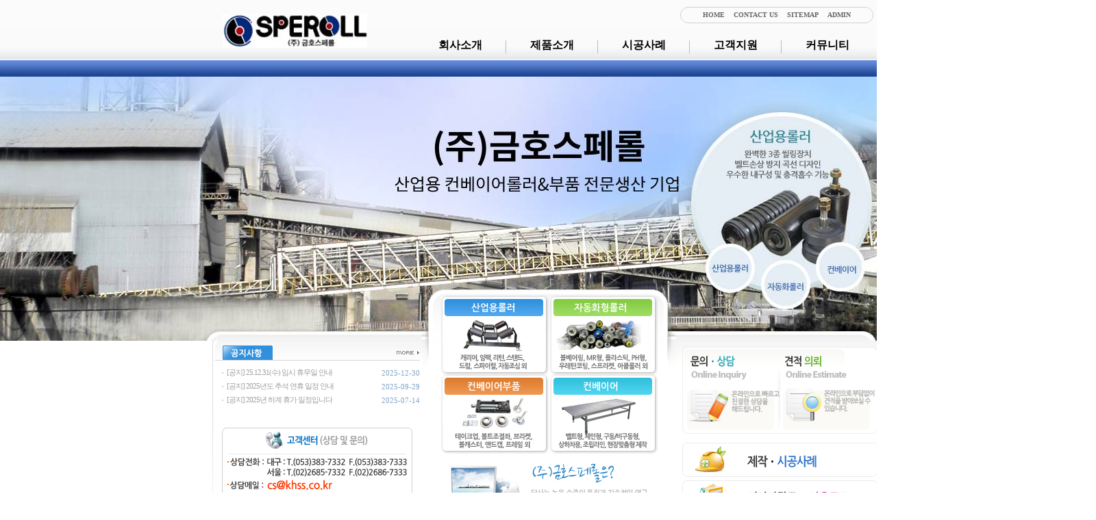

--- FILE ---
content_type: text/html
request_url: http://khss.co.kr/ss/roller.php
body_size: 4313
content:

<!--?
if($_GET[CACHE] or $HTTP_GET_VARS[CACHE]) { session_cache_limiter('nocache, must-revalidate'); }
$randnum = date("YmdHis");
setcookie("HABY_IndexId", $randnum."_1", 0 , "/");
session_start();
// 장바구니 아이디 생성
if(empty($_SESSION[CART])) { $CART=md5(uniqid(rand())); @session_register("CART") or die("session_register CART_ID err");}
// 기본 클래스 불러오기
include('../common.php');
// 관리자 정보 불러오기
$admin_stat = $db->object("cs_admin", "");
$design_stat = $db->object("cs_design", "");
?>//-->

<html>
<head>
<title>(주)금호스페롤에 오신것을 환영합니다.</title>
<meta http-equiv="Content-Type" content="text/html; charset=euc-kr">
<meta name="description" content="산업용 컨베이어롤러&부품 전문생산 기업">
<meta property="og:type" content="website">
<meta property="og:site_name" content="(주)금호스페롤에 오신것을 환영합니다.">
<meta property="og:title" content="(주)금호스페롤에 오신것을 환영합니다.">
<meta property="og:description" content="산업용 컨베이어롤러&부품 전문생산 기업">
<meta property="og:url" content="">
<meta property="og:image" content="">

<script type="text/javascript" src="../js/flash.js"></script>

<script>
function MM_openBrWindow(theURL,winName,features) { //v2.0
  window.open(theURL,winName,features);
}
//-->
function MM_popupMsg(msg) { //v1.0
  alert(msg);
}
</script>


<link href="../css/common.css?v=20201112" rel="stylesheet" type="text/css">
<style type="text/css">
<!--
body {
	background-image: url();
}
-->
</style></head><body leftmargin="0" topmargin="0">

<script>
    function fimg_change(n){ // 메뉴 이미지 바꾸기..      
       for(var i = 1; i <= 3; i++) {         
         img = document.getElementById('s'+i);
		 eval("document.all.plus"+i+".style.display = 'none'")

         if ( n == i ) {  
  		 eval("document.all.plus"+i+".style.display = ''")
         }         
       }     
    }

	function js_dbRead(seq, url)
	{
		var frm = document.frmRun;
		frm.hidDocuID.value=seq;
		frm.action=url;
		frm.submit();
	}
	</script>
<table width="100%" border="0" cellspacing="0" cellpadding="0">
  <tr>
    <td align="center">
<div class="gnb"><div class="con">
	<div class="logo"><a href="http://khss.co.kr/"><img src="/img/khss_logo.jpg?250527"></a></div>
	<div class="gnb_submenu">
		<a href="/?PHPSESSID=9a286c864564f16d544a16b50b2e507d">HOME</a>
		<a href="mailto:cs@khss.co.kr">CONTACT US</a>
		<a href="http://khss.co.kr/etc/sitemap.php">SITEMAP</a>
		<a href="http://khss.co.kr/wmadm/">ADMIN</a>
	</div>
	<ul class="gnb_menu">
		<li class="gnb_menu_link">
			<a href="/01/01_01.php?PHPSESSID=9a286c864564f16d544a16b50b2e507d" onmouseover="javascript:gnbMenuLayer('01')" onmouseout="javascript:gnbMenuLayer('01')" class="gnb_menu_link_a">회사소개</a> 
			<div class="gnb-layer" id="cLayer01" onmouseover="javascript:gnbMenuLayer('01')" onmouseout="javascript:gnbMenuLayer('01')" style="display: none;">
                <a class="gnb-layer-link"  href="/01/01_01.php?PHPSESSID=9a286c864564f16d544a16b50b2e507d">인사말</a>
				<a class="gnb-layer-link"  href="/01/01_02.php?PHPSESSID=9a286c864564f16d544a16b50b2e507d">오시는길</a>
				<a class="gnb-layer-link"  href="/product/product_list2.php?part_idx=41&PHPSESSID=9a286c864564f16d544a16b50b2e507d">주요설비현황</a>
				<a class="gnb-layer-link"  href="/01/01_04.php?PHPSESSID=9a286c864564f16d544a16b50b2e507d">주요실적</a>
            </div>
		</li>
		<li class="gnb_menu_link">
			<a href="/product/product_list.php?part_idx=36&PHPSESSID=9a286c864564f16d544a16b50b2e507d" onmouseover="javascript:gnbMenuLayer('02')" onmouseout="javascript:gnbMenuLayer('02')" class="gnb_menu_link_a">제품소개</a>
			<div class="gnb-layer" id="cLayer02" onmouseover="javascript:gnbMenuLayer('02')" onmouseout="javascript:gnbMenuLayer('02')" style="display: none;left:-30px">
                <a class="gnb-layer-link"  href="/product/product_list.php?part_idx=36&PHPSESSID=9a286c864564f16d544a16b50b2e507d">산업용롤러</a>
				<a class="gnb-layer-link"  href="/product/product_list.php?part_idx=37&PHPSESSID=9a286c864564f16d544a16b50b2e507d">자동화형롤러</a>
				<a class="gnb-layer-link"  href="/product/product_list.php?part_idx=40&PHPSESSID=9a286c864564f16d544a16b50b2e507d">컨베이어</a>
				<a class="gnb-layer-link"  href="/product/product_list.php?part_idx=38&PHPSESSID=9a286c864564f16d544a16b50b2e507d">컨베이어 부품</a>
				<a class="gnb-layer-link"  href="/product/product_list.php?part_idx=39&PHPSESSID=9a286c864564f16d544a16b50b2e507d">기계요소</a>
            </div>
		</li>
		<li class="gnb_menu_link">
			<a href="/bbs/bbs_list.php?code=result&PHPSESSID=9a286c864564f16d544a16b50b2e507d" onmouseover="javascript:gnbMenuLayer('03')" onmouseout="javascript:gnbMenuLayer('03')" class="gnb_menu_link_a">시공사례</a>
			<div class="gnb-layer" id="cLayer03" onmouseover="javascript:gnbMenuLayer('03')" onmouseout="javascript:gnbMenuLayer('03')" style="display: none;left:47px">
                <a class="gnb-layer-link"  href="/bbs/bbs_list.php?code=result&PHPSESSID=9a286c864564f16d544a16b50b2e507d">시공사례</a> 
            </div>
		</li>
		<li class="gnb_menu_link">
			<a href="/04/04_01.php?PHPSESSID=9a286c864564f16d544a16b50b2e507d" onmouseover="javascript:gnbMenuLayer('04')" onmouseout="javascript:gnbMenuLayer('04')" class="gnb_menu_link_a">고객지원</a>
			<div class="gnb-layer" id="cLayer04" onmouseover="javascript:gnbMenuLayer('04')" onmouseout="javascript:gnbMenuLayer('04')" style="display: none;text-align:right;right:-55px;left:auto">
                <a class="gnb-layer-link"  href="/04/04_01.php?PHPSESSID=9a286c864564f16d544a16b50b2e507d">1:1 견적의뢰</a>
				<a class="gnb-layer-link"  href="/bbs/bbs_list.php?code=qna&PHPSESSID=9a286c864564f16d544a16b50b2e507d">문의·상담</a>
				<a class="gnb-layer-link"  href="/bbs/bbs_list.php?code=faq&PHPSESSID=9a286c864564f16d544a16b50b2e507d">자주하는 질문</a>
            </div>
		</li>
		<li class="gnb_menu_link">
			<a href="/bbs/bbs_list.php?code=notice&PHPSESSID=9a286c864564f16d544a16b50b2e507d" onmouseover="javascript:gnbMenuLayer('05')" onmouseout="javascript:gnbMenuLayer('05')"  class="gnb_menu_link_a">커뮤니티</a>
			<div class="gnb-layer" id="cLayer05" onmouseover="javascript:gnbMenuLayer('05')" onmouseout="javascript:gnbMenuLayer('05')" style="display: none;text-align:right;right:0;left:auto">
                <a class="gnb-layer-link"  href="/bbs/bbs_list.php?code=notice&PHPSESSID=9a286c864564f16d544a16b50b2e507d">공지사항</a>
				<a class="gnb-layer-link"  href="/bbs/bbs_list.php?code=free&PHPSESSID=9a286c864564f16d544a16b50b2e507d">자유게시판</a>
				<a class="gnb-layer-link"  href="/bbs/bbs_list.php?code=data&PHPSESSID=9a286c864564f16d544a16b50b2e507d">자료실</a>
            </div>
		</li>
	</ul>
</div></div>

<script>
	function gnbMenuLayer(id) {
		if (document.getElementById("cLayer"+id).style.display == "block"){
			document.getElementById("cLayer"+id).style.display = "none";
		}else{
			document.getElementById("cLayer"+id).style.display = "block";
		}
	}
</script></td>
  </tr>
  <tr>
    <td align="center">
	<div><img src="/images/main_visual.jpg?250526"></div>
 
      <table width="980" border="0" cellspacing="0" cellpadding="0">
        <tr> 
          <td height="282" align="center" valign="top" background="../img/bg_index.gif"   style="padding:7px 0px 0px 0px"><table width="100%" border="0" cellspacing="0" cellpadding="0">
              <tr> 
                <td width="306" rowspan="2" align="center" valign="top">
<table width="100%" border="0" cellspacing="0" cellpadding="0">
                    <tr> 
                      <td width="304" align="center"><table align="center" cellpadding="0" cellspacing="0" width="98%">
                          <tr> 
                            <td width="100%" align="center" valign="top"><div id="plus1" style="DISPLAY: show"> 
                                <table border="0" cellspacing="0" cellpadding="0" width="100%">
                                  <tr> 
                                    <td width="100%" background="../img/bg_tab.gif" ><table border="0" cellspacing="0" cellpadding="0" width="100%">
                                        <tr background="../img/bg_tab.gif" > 
                                          <td width="10" align="center">&nbsp;</td>
                                          <td width="75" align="center"><img src="../img/tab01_on.gif" name="s1" width="73" height="22" border="0" id="s1" /></td>
                                          
                                          
                                          <!--<td width="75" align="center" valign="bottom"><a href="#" onclick="fimg_change(2)"><img src="../img/tab02.gif" name="s2" width="73" height="22" border="0" id="s2" /></a></td>
                                          <td width="75" align="center" valign="bottom"><a href="#" onclick="fimg_change(3)"><img src="../img/tab03.gif" name="s3" width="73" height="22" border="0" id="s2" /></a></td>//-->
                                          <td><a href="/bbs/bbs_list.php?code=notice&PHPSESSID=9a286c864564f16d544a16b50b2e507d"><img src="../img/more.gif" border="0" align="right" /></a></td>
                                        </tr>
                                      </table></td>
                                  </tr>
                                  <tr height="20"> 
                                    <td align="center" valign="top" style="padding:8px 0px 0px 10px"> 
                                      <!--상담게시판 최근게시물 7개노출//-->
                                      <table width="100%" border="0" cellpadding="0" cellspacing="0" class="menu">

    <tr> 
    <td height="20"><img src="../images/arrow_notice.gif" align="absmiddle">&nbsp;<a class="notice"  href="../bbs/bbs_view.php?bbs_data=aWR4PTUwMjgmc3RhcnRQYWdlPSZsaXN0Tm89JnRhYmxlPSZjb2RlPW5vdGljZSZzZWFyY2hfaXRlbT0mc2VhcmNoX29yZGVyPQ==||&PHPSESSID=9a286c864564f16d544a16b50b2e507d"> 
      [공지]&nbsp25.12.31(수)&nbsp임시&nbsp휴무일&nbsp안내      </a> 
          </td>
    <td width="80" align="right"><span class="body_05">2025-12-30</span></td>
  </tr>
    <tr> 
    <td height="20"><img src="../images/arrow_notice.gif" align="absmiddle">&nbsp;<a class="notice"  href="../bbs/bbs_view.php?bbs_data=aWR4PTQ5Mzkmc3RhcnRQYWdlPSZsaXN0Tm89JnRhYmxlPSZjb2RlPW5vdGljZSZzZWFyY2hfaXRlbT0mc2VhcmNoX29yZGVyPQ==||&PHPSESSID=9a286c864564f16d544a16b50b2e507d"> 
      [공지]&nbsp2025년도&nbsp추석&nbsp연휴&nbsp일정&nbsp안내      </a> 
          </td>
    <td width="80" align="right"><span class="body_05">2025-09-29</span></td>
  </tr>
    <tr> 
    <td height="20"><img src="../images/arrow_notice.gif" align="absmiddle">&nbsp;<a class="notice"  href="../bbs/bbs_view.php?bbs_data=aWR4PTQ4MjImc3RhcnRQYWdlPSZsaXN0Tm89JnRhYmxlPSZjb2RlPW5vdGljZSZzZWFyY2hfaXRlbT0mc2VhcmNoX29yZGVyPQ==||&PHPSESSID=9a286c864564f16d544a16b50b2e507d"> 
      [공지]&nbsp2025년&nbsp하계&nbsp휴가&nbsp일정입니다      </a> 
          </td>
    <td width="80" align="right"><span class="body_05">2025-07-14</span></td>
  </tr>
  </table>
                                      <!--상담게시판 최근게시물 7개노출//-->                                    </td>
                                  </tr>
                                </table>
                              </div>
                              <div  id="plus2" style="DISPLAY: none"> 
                                <table border="0" cellspacing="0" cellpadding="0" width="100%">
                                  <tr> 
                                    <td width="100%" background="../img/bg_tab.gif"><table border="0" cellspacing="0" cellpadding="0" width="100%">
                                        <tr background="../img/bg_tab.gif" > 
                                          <td width="10" align="center">&nbsp;</td>
                                          <td width="75" align="center"><a href="#" onClick="fimg_change(1)"><img src="../img/tab01.gif" name="s1" width="73" height="22" border="0" id="s1" /></a></td>
                                          <td width="75" align="center" valign="bottom"><a href="#" onClick="fimg_change(2)"><img src="../img/tab02_on.gif" name="s2" width="73" height="22" border="0" id="s2" /></a></td>
                                          <td width="75" align="center" valign="bottom"><a href="#" onClick="fimg_change(3)"><img src="../img/tab03.gif" name="s3" width="73" height="22" border="0" id="s2" /></a></td>
                                          <td align="center"><a href="/bbs/bbs_list.php?code=faq&PHPSESSID=9a286c864564f16d544a16b50b2e507d"><img src="../img/more.gif" border="0" align="right" /></a></td>
                                        </tr>
                                      </table></td>
                                  </tr>
                                  <tr height="20"> 
                                    <td align="center" valign="top" style="padding:8px 0px 0px 10px"> 
                                      <!--온라인예약 최근게시물 7개노출//-->
                                     <table width="100%" border="0" cellpadding="0" cellspacing="0" class="menu">

    <tr> 
    <td height="20"><img src="../images/arrow_notice.gif" align="absmiddle">&nbsp;<a class="notice"  href="../bbs/bbs_view.php?bbs_data=aWR4PTEwNjgmc3RhcnRQYWdlPSZsaXN0Tm89JnRhYmxlPSZjb2RlPWZhcSZzZWFyY2hfaXRlbT0mc2VhcmNoX29yZGVyPQ==||&PHPSESSID=9a286c864564f16d544a16b50b2e507d"> 
      [롤러]&nbsp소량&nbsp주문도&nbsp가능한가요?      </a> 
          </td>
    <td width="80" align="right"><span class="body_05">2013-11-08</span></td>
  </tr>
    <tr> 
    <td height="20"><img src="../images/arrow_notice.gif" align="absmiddle">&nbsp;<a class="notice"  href="../bbs/bbs_view.php?bbs_data=aWR4PTEwNjMmc3RhcnRQYWdlPSZsaXN0Tm89JnRhYmxlPSZjb2RlPWZhcSZzZWFyY2hfaXRlbT0mc2VhcmNoX29yZGVyPQ==||&PHPSESSID=9a286c864564f16d544a16b50b2e507d"> 
      [롤러]&nbsp발주부터&nbsp납품까지&nbsp어떻게&nbsp진행이&nbsp되나요?      </a> 
          </td>
    <td width="80" align="right"><span class="body_05">2013-11-04</span></td>
  </tr>
    <tr> 
    <td height="20"><img src="../images/arrow_notice.gif" align="absmiddle">&nbsp;<a class="notice"  href="../bbs/bbs_view.php?bbs_data=aWR4PTEwNjImc3RhcnRQYWdlPSZsaXN0Tm89JnRhYmxlPSZjb2RlPWZhcSZzZWFyY2hfaXRlbT0mc2VhcmNoX29yZGVyPQ==||&PHPSESSID=9a286c864564f16d544a16b50b2e507d"> 
      [롤러]&nbsp샘플을&nbsp보고&nbsp싶은데&nbsp어떻게&nbsp해야&nbsp하나요?      </a> 
          </td>
    <td width="80" align="right"><span class="body_05">2013-11-04</span></td>
  </tr>
  </table>
       
                                      <!--온라인예약 최근게시물 7개노출//-->                                    </td>
                                  </tr>
                                </table>
                              </div>
                              <div  id="plus3" style="DISPLAY: none"> 
                                <table border="0" cellspacing="0" cellpadding="0" width="100%">
                                  <tr> 
                                    <td width="100%" background="../img/bg_tab.gif"><table border="0" cellspacing="0" cellpadding="0" width="100%">
                                        <tr background="../img/bg_tab.gif" > 
                                          <td width="10" align="center">&nbsp;</td>
                                          <td width="75" align="center"><a href="#" onClick="fimg_change(1)"><img src="../img/tab01.gif" name="s1" width="73" height="22" border="0" id="s1" /></a></td>
                                          <td width="75" align="center" valign="bottom"><a href="#" onClick="fimg_change(2)"><img src="../img/tab02.gif" name="s2" width="73" height="22" border="0" id="s2" /></a></td>
                                          <td width="75" align="center" valign="bottom"><a href="#" onClick="fimg_change(3)"><img src="../img/tab03_on.gif" name="s3" width="73" height="22" border="0" id="s2" /></a></td>
                                          <td align="center"><a href="/bbs/bbs_list.php?code=data&PHPSESSID=9a286c864564f16d544a16b50b2e507d"><img src="../img/more.gif" border="0" align="right" /></a></td>
                                        </tr>
                                      </table></td>
                                  </tr>
                                  <tr height="20"> 
                                    <td align="center" valign="top" style="padding:8px 0px 0px 10px"> 
                                      <!--온라인예약 최근게시물 7개노출//-->
                                      <table width="100%" border="0" cellpadding="0" cellspacing="0" class="menu">

    <tr> 
    <td height="20"><img src="../images/arrow_notice.gif" align="absmiddle">&nbsp;<a class="notice"  href="../bbs/bbs_view.php?bbs_data=aWR4PTMwOTUmc3RhcnRQYWdlPSZsaXN0Tm89JnRhYmxlPSZjb2RlPWRhdGEmc2VhcmNoX2l0ZW09JnNlYXJjaF9vcmRlcj0=||&PHPSESSID=9a286c864564f16d544a16b50b2e507d"> 
      [공지]&nbsp프리롤러&nbsp외형도면      </a> 
          </td>
    <td width="80" align="right"><span class="body_05">2022-04-26</span></td>
  </tr>
    <tr> 
    <td height="20"><img src="../images/arrow_notice.gif" align="absmiddle">&nbsp;<a class="notice"  href="../bbs/bbs_view.php?bbs_data=aWR4PTE5MjImc3RhcnRQYWdlPSZsaXN0Tm89JnRhYmxlPSZjb2RlPWRhdGEmc2VhcmNoX2l0ZW09JnNlYXJjaF9vcmRlcj0=||&PHPSESSID=9a286c864564f16d544a16b50b2e507d"> 
      [도면]&nbsp플라스틱&nbsp파이프&nbsp롤러&nbsp외형도면      </a> 
          </td>
    <td width="80" align="right"><span class="body_05">2017-09-05</span></td>
  </tr>
    <tr> 
    <td height="20"><img src="../images/arrow_notice.gif" align="absmiddle">&nbsp;<a class="notice"  href="../bbs/bbs_view.php?bbs_data=aWR4PTE4OTcmc3RhcnRQYWdlPSZsaXN0Tm89JnRhYmxlPSZjb2RlPWRhdGEmc2VhcmNoX2l0ZW09JnNlYXJjaF9vcmRlcj0=||&PHPSESSID=9a286c864564f16d544a16b50b2e507d"> 
      [도면]&nbsp플라스틱&nbsp하우징&nbsp롤러&nbsp외형도면      </a> 
          </td>
    <td width="80" align="right"><span class="body_05">2017-07-25</span></td>
  </tr>
  </table>
        
                                      <!--온라인예약 최근게시물 7개노출//-->                                    </td>
                                  </tr>
                                </table>
                              </div></td>
                          </tr>
                        </table></td>
                    </tr>
                    <tr> 
                      <td align="center"  style="padding:30px 0px 0px 0px"><img src="../img/index01.gif" border="0" usemap="#index2" />
                        <map name="index2" id="index2">
                          <area shape="rect" coords="62,77,172,95" href="mailto:ssroller@naver.com" />
                        </map></td>
                    </tr>
                  </table>                </td>
                <td width="370"><div id="Layer1" style="position:absolute; top:423px; width:284px; height:178px; z-index:1;"><img src="../img/index_pro.png" width="370" height="245" border="0" usemap="#index1"></div></td>
                <td width="304" align="center"><img src="../img/index03.gif" width="285" height="127" border="0" usemap="#index3" /></td>
              </tr>
              <tr> 
                <td align="center"   style="padding:35px 0px 0px 0px"><a href="../01/01_01.php?PHPSESSID=9a286c864564f16d544a16b50b2e507d"><img src="../img/index02.gif?250526 " border="0" /></a></td>
                <td align="center" valign="top"  style="padding:10px 0px 0px 0px"><table width="31%" border="0" cellspacing="0" cellpadding="0">
                  <tr>
                    <td><a href="/bbs/bbs_list.php?code=result&PHPSESSID=9a286c864564f16d544a16b50b2e507d"><img src="../img/index07.gif" /></a></td>
                  </tr>
                  <tr>
                    <td style="padding:5px 0px 0px 0px"><a href="../New_catalog_211019.pdf?PHPSESSID=9a286c864564f16d544a16b50b2e507d" target="_blank"><img src="../img/index08.gif" /></a></td>
                  </tr>
                </table>                  </td>
              </tr>
            </table></td>
        </tr>
      </table>
      
    </td>
  </tr>
  <tr>
    <td align="center"><table width="100%" border="0" cellspacing="0" cellpadding="0">
  <tr>
    <td align="center" background="../img/bg_bottom.gif"><img src="../img/bottom.gif?250527" width="980" height="100" border="0" usemap="#bottom" /></td>
  </tr>
</table>

<map name="bottom" id="link">
  <area shape="rect" coords="965,86,976,97" href="http://storefarm.naver.com/khss" target="_blank" />
<area shape="rect" coords="657,29,747,47" href="mailto:cs@khss.co.kr" />
</map>
<script type="text/javascript" src="http://wcs.naver.net/wcslog.js"></script> 
<script type="text/javascript"> 
if (!wcs_add) var wcs_add={};
wcs_add["wa"] = "s_3d0f8f753171";
if (!_nasa) var _nasa={};
wcs.inflow("khss.co.kr");
wcs_do(_nasa);
</script>

<!-- Mirae Log Analysis Script Ver 1.0   -->
<script TYPE="text/javascript">
var mi_adkey = "nmree";
var mi_script = "<scr"+"ipt "+"type='text/javascr"+"ipt' src='http://log1.toup.net/mirae_log.js?t="+(new Date().getTime())+"' async='true'></scr"+"ipt>"; 
document.writeln(mi_script);
</script>
<!-- Mirae Log Analysis Script END  --></td>
  </tr>
</table><meta http-equiv="Content-Type" content="text/html; charset=euc-kr">
<table width="100%" border="0" cellspacing="0" cellpadding="0">
  <tr> 
    <td align="center">&nbsp;</td>
  </tr>
</table>

<map name="index1" id="index1">
<area shape="rect" coords="33,13,182,121" href="/product/product_list.php?part_idx=36&PHPSESSID=9a286c864564f16d544a16b50b2e507d" />
<area shape="rect" coords="32,131,184,240" href="/product/product_list.php?part_idx=38&PHPSESSID=9a286c864564f16d544a16b50b2e507d" />
<area shape="rect" coords="191,127,342,237" href="/product/product_list.php?part_idx=40&PHPSESSID=9a286c864564f16d544a16b50b2e507d" />
<area shape="rect" coords="190,9,343,122" href="/product/product_list.php?part_idx=37&PHPSESSID=9a286c864564f16d544a16b50b2e507d" />
</map>
<map name="index3" id="index3">
<area shape="rect" coords="4,6,142,122" href="/bbs/bbs_list.php?code=qna&PHPSESSID=9a286c864564f16d544a16b50b2e507d" />
<area shape="rect" coords="149,7,278,123" href="/04/04_01.php?PHPSESSID=9a286c864564f16d544a16b50b2e507d" />
</map></body>
</html>


--- FILE ---
content_type: text/css
request_url: http://khss.co.kr/css/common.css?v=20201112
body_size: 2856
content:
td {color:#585858; font-size: 12px; font-family:  "돋움"; line-height:140%; }

img { border: none;}

td.contents { color:#7F7F7F;text-align : justify;line-height:17px;word-break:break-all;}
.box { background-color:#f8f8f8;font-family:Dotum,Dotumche;color:#484747;font-size:12px;height:20px;Border:1x SOLID #DEDEDE }
.box2 { background-color:#000000;font-family:Dotum,Dotumche;color:#767676;font-size:11px;height:15px;Border:1x SOLID #323232 }
.radio { height: 15px;}
.select { font-size:12px; color:#979797; font-family: Dotum,Dotumche;Border:1x SOLID #DEDEDE}

a:active {color: #666666;font-size: 12px;font-family:"굴림";text-decoration: none}
a:visited {color: #666666;font-size: 12px;font-family: "굴림";text-decoration: none}
a:hover {color: #333333;font-size: 12px;font-family:  "굴림",;text-decoration: none}
a:link {color: #666666;font-size: 12px;font-family:  "굴림" ;text-decoration: none}
				

/* FONT 색상별 CSS */
.w { color:#FFFFFF; }
.g4d { color:#4D4D4D; }
.b01 { color:#5177C2; }
.g01 { font-family: "Verdana", "돋움";font-size:9pt;line-height: 140%;color: #1181AF;letter-spacing: -1px;}
.gr01 { color:#6BB028; }
.br01 { color:#AC8B28; }
.m01 { color:#484747; }



/* 기본 텍스트 */	
.body_01 {color:#585858; font-size: 12px; font-family:  "굴림"; line-height:170%; ;letter-spacing: -1px;}
.body_02 {font-family:  "돋움";font-size:12px;line-height:120%;color: #7486A6;letter-spacing: -1px; font-weight: bold;}
.body_03 {font-family: "Verdana", "굴림", "돋움";font-size:9pt;line-height: 140%;color: #817C5A;letter-spacing: -1px;}
.body_04 {font-family: "돋움";font-size:11px;line-height:150%;color: #585858;letter-spacing: -1px;}
.body_05 {font-family: "돋움";font-size:11px;line-height:150%;color: #82a3c9;}
.form_data {font-family: "Verdana", "돋움";font-size:9pt;line-height: 140%;color: #666666;letter-spacing: -1px;}
.title {font-family: "Verdana", "굴림";font-size:12px;line-height: 140%;color: #4D9217;font-weight: bold;}


.book_title {font-family: "Verdana", "굴림";font-size:12px;line-height: 140%;color: #2ad3d0;font-weight: bold;}




.pro_title {font-family: "Verdana", "굴림";font-size:12px;line-height: 170%;color: #336699;font-weight: bold;}
.pro_title01 {font-family: "Verdana", "굴림";font-size:14px;line-height: 150%;color: #FF6600;font-weight: bold;letter-spacing: -1px;}
.price {font-family: "Verdana", "굴림";font-size:12px;line-height: 140%;color: #FF4E00;}
.price01 {font-family: "Verdana", "굴림";font-size:12px;line-height: 140%;color: #DED958;}
.plant_title01 {font-family: "Verdana", "굴림";font-size:12px;line-height: 100%;color: #339999;font-weight: bold;letter-spacing: -1px;}
.title_bar {font-family: "Verdana", "굴림", "돋움";font-size: 13px;font-weight: bold;line-height:170%;color: #336699;letter-spacing: -1px;font-weight: bold;}
.middle_title{color:#00826C; font-size: 9pt; font-family: "Verdana", "돋움"; line-height:170%; font-weight: bold;}
.eng_01 {font-family: "arial","Verdana";font-size:12px;line-height: 150%;color: #666666;letter-spacing: -0.02em;}
.eng_02 {font-family: "Verdana";font-size:8pt;line-height: 120%;color: #666666;letter-spacing: -0.04em;w ord-spacing: -0.04em}
.jusuck_title {font-family:  "돋움";font-size: 11px;color: 2977B3;letter-spacing: -1px;line-height: 160%;text-decoration: none;}
.table_title {font-family: "Verdana", "굴림";font-size:12px;line-height: 170%;color: #909eb2;font-weight: bold;}

/* 링크  */	
a.event:active {font-family: "Verdana", "굴림", "돋움";font-size: 9pt;color: 7486A6;letter-spacing: -1px;line-height: 160%;text-decoration: none;}
a.event:hover {font-family: "Verdana", "굴림", "돋움";font-size: 9pt;color: 7486A6;letter-spacing: -1px;line-height: 160%;text-decoration: none;}
a.event:link {font-family: "Verdana", "굴림", "돋움";font-size: 9pt;color: 7486A6;letter-spacing: -1px;line-height: 160%;text-decoration: none;}
a.event:visited {font-family: "Verdana", "굴림", "돋움";font-size: 9pt;color: 7486A6;letter-spacing: -1px;line-height: 160%;text-decoration: none;}



a.board:active {font-family: "Verdana", "굴림", "돋움";font-size: 9pt;color: 858585;letter-spacing: -1px;line-height: 160%;text-decoration: none;}
a.board:hover {font-family: "Verdana", "굴림", "돋움";font-size: 9pt;color: 6C8515;letter-spacing: -1px;line-height: 160%;text-decoration: none;}
a.board:link {font-family: "Verdana", "굴림", "돋움";font-size: 9pt;color: 858585;letter-spacing: -1px;line-height: 160%;text-decoration: none;}
a.board:visited {font-family: "Verdana", "굴림", "돋움";font-size: 9pt;color: 858585;letter-spacing: -1px;line-height: 160%;text-decoration: none;}

a.notice:active {font-family:  "돋움";font-size: 11px;color: 9d9d9d;letter-spacing: -1px;line-height: 160%;text-decoration: none;}
a.notice:hover {font-family:   "돋움";font-size: 11px;color: ff6600;letter-spacing: -1px;line-height: 160%;text-decoration: none;}
a.notice:link {font-family:   "돋움";font-size: 11px;color: 9d9d9d;letter-spacing: -1px;line-height: 160%;text-decoration: none;}
a.notice:visited {font-family:  "돋움";font-size: 11px;color: 9d9d9d;letter-spacing: -1px;line-height: 160%;text-decoration: none;}

a.green:active {font-family:  "돋움";font-size: 12px;color: 4D9217;line-height: 140%;text-decoration: none;font-weight: bold;}
a.green:hover {font-family:   "돋움";font-size: 12px;color: 4D9217;line-height: 140%;text-decoration: none;font-weight: bold;}
a.green:link {font-family:   "돋움";font-size: 12px;color: 4D9217;line-height: 140%;text-decoration: none;font-weight: bold;}
a.green:visited {font-family:  "돋움";font-size: 12px;color: 4D9217; -1px;line-height: 140%;text-decoration: none;font-weight: bold;}

a.one:active {font-family:"Verdana", "굴림", "돋움";font-size: 12px;color: ff6600;letter-spacing: -1px;text-decoration: none;font-weight: bold;}
a.one:hover {font-family: "Verdana", "굴림", "돋움";font-size: 12px;color: ff6600;text-decoration: underline;letter-spacing: -1px;font-weight: bold;}
a.one:link {font-family: "Verdana", "굴림", "돋움";font-size: 12px;color: ff6600;text-decoration: none;letter-spacing: -1px;font-weight: bold;}
a.one:visited {font-family: "Verdana", "굴림", "돋움";font-size: 12px;color: ff6600;text-decoration: none;letter-spacing: -1px;font-weight: bold;}

a.white:active {font-family:"돋움";font-size: 11px;color: ffffff;letter-spacing: -1px;text-decoration: none;}
a.white:hover {font-family: "돋움";font-size: 11px;color: 999999;text-decoration: underline;letter-spacing: -1px;}
a.white:link {font-family: "돋움";font-size: 11px;color: ffffff;text-decoration: none;letter-spacing: -1px;}
a.white:visited {font-family:"돋움";font-size: 11px;color: ffffff;text-decoration: none;letter-spacing: -1px;}

a.gray:active {font-family:"돋움";font-size: 11px;color: B9ABAB;letter-spacing: -1px;text-decoration: none;}
a.gray:hover {font-family: "돋움";font-size: 11px;color: DACACA;text-decoration: underline;letter-spacing: -1px;}
a.gray:link {font-family: "돋움";font-size: 11px;color: B9ABAB;text-decoration: none;letter-spacing: -1px;}
a.gray:visited {font-family:"돋움";font-size: 11px;color: B9ABAB;text-decoration: none;letter-spacing: -1px;}

a.number:active {font-family: "Verdana", "굴림", "돋움";font-size: 12px;color: 858585;letter-spacing: -1px;line-height: 160%;text-decoration: none;}
a.number:hover {font-family: "Verdana", "굴림", "돋움";font-size: 12px;color: FF5400;letter-spacing: -1px;line-height: 160%;text-decoration: none;}
a.number:link {font-family: "Verdana", "굴림", "돋움";font-size: 12px;color: 858585;letter-spacing: -1px;line-height: 160%;text-decoration: none;}
a.number:visited {font-family: "Verdana", "굴림", "돋움";font-size: 12px;color: 858585;letter-spacing: -1px;line-height: 160%;text-decoration: none;}

a.jusuck:active {font-family: "돋움";font-size: 11px;color: 5B5B5B;letter-spacing: -1px;line-height: 160%;text-decoration: none;}
a.jusuck:hover {font-family:  "돋움";font-size: 11px;color: 35573D;letter-spacing: -1px;line-height: 160%;text-decoration: none;}
a.jusuck:link {font-family:  "돋움";font-size: 11px;color: 5B5B5B;letter-spacing: -1px;line-height: 160%;text-decoration: none;}
a.jusuck:visited {font-family:  "돋움";font-size: 11px;color: 5B5B5B;letter-spacing: -1px;line-height: 160%;text-decoration: none;}

a.submenu:active {font-family:  "Verdana","굴림";font-size: 12px;color: 666666;letter-spacing: -1px;line-height: 160%;text-decoration: none;}
a.submenu:hover {font-family:   "Verdana","굴림";font-size: 12px;color: ff6600;letter-spacing: -1px;line-height: 160%;text-decoration: none;}
a.submenu:link {font-family:  "Verdana","굴림";font-size: 12px;color: 666666;letter-spacing: -1px;line-height: 160%;text-decoration: none;}
a.submenu {font-family:  "Verdana","굴림";font-size: 12px;color: 666666;letter-spacing: -1px;line-height: 160%;text-decoration: none;}

/* 폼.필드용 */	
select {font-size:12px;font-family: "Verdana", "굴림", "돋움";}
.input {border:1 solid #CCCCCC;font-size:8pt;color:333333;background-color:white;height:19px;font-family: "Verdana", "굴림", "돋움";}*/

.filed_01 {  border: #808080; border-style:solid; border-top-width:1px; border-right-width:1px; border-bottom-width: 1px; border-left-width:1px; BACKGROUND-COLOR: #ECF3F6 }  
.filed_02 {  border: #AEAEAE; border-style: solid; border-top-width: 1px; border-right-width: 1px; border-bottom-width: 1px; border-left-width: 1px; BACKGROUND-COLOR: #F9F9F9 }  
.textarea_01 {border: #E3E3E3; border-style: solid; border-top-width: 1px; border-right-width: 1px; border-bottom-width: 1px; border-left-width: 1px; BACKGROUND-COLOR: #F9F9F9} 
.textarea_02 {
	border: #d4d4d4;
	border-style: solid;
	border-top-width: 1px;
	border-right-width: 1px;
	border-bottom-width: 1px;
	border-left-width: 1px;
	BACKGROUND-COLOR: #f8f8f8;
	font-family: "굴림";
	font-size: 12px;
	line-height: 170%;
	width: 780px;
	color:484747;
	
} 


.textarea_03 {
	border: #ebebeb;
	border-style: solid;
	border-top-width: 1px;
	border-right-width: 1px;
	border-bottom-width: 1px;
	border-left-width: 1px;
	BACKGROUND-COLOR: #ffffff;
	font-family: "돋움";
	font-size: 11px;
	line-height: 120%;
	color:777777;
	
} 



.textarea_04 {
	border: #505153;
	border-style: solid;
	border-top-width: 1px;
	border-right-width: 1px;
	border-bottom-width: 1px;
	border-left-width: 1px;
	BACKGROUND-COLOR: #505153;
	font-family: "돋움";
	font-size: 11px;
	line-height: 120%;
	color:767676;
	overflow:hidden;
	
} 
.alpha {
	filter: Alpha(Opacity=50, FinishOpacity=50, Style=1, StartX=50, StartY=50, FinishX=50, FinishY=50)?, StartX=50, StartY=50, FinishX=50, FinishY=50)?, StartX=?, StartY=?, FinishX=?, FinishY=?)?, FinishOpacity=?, Style=?, StartX=?, StartY=?, FinishX=?, FinishY=?); }
	
	textarea, input {
	border:solid 1;
	border-color:FFFFFF;
	font-size:12px;
	color:333333;
	background-color:white;

}
.table_tl01 {color:#535353; text-align:center; padding-top:3; background-color:#eef2f4; }
.table_stl01 {color:#535353; text-align:center; padding-top:3; background-color:#f8f8f8; }
.table_text01 {color:#535353; text-align:center; padding-top:3; background-color:#f8f8f8; }
.table_text_two01 {color:#535353; text-align:center; padding-top:3; background-color:#f8f8f8; }
.table_line { text-align:center; border-collapse:collapse; text-align:center;border-color:#d4d4d4; border-top:solid 3 #A6B9C0; border-bottom:solid 1 #d4d4d4; color:#585858}
.table_line02 {text-align:center; border-collapse:collapse; border-color:#C5C5C5; color:#585858}

/* 테이블 설정 */
.tbl	{ border-collapse:collapse}
.tbl_out_gray	{background-color:#A9A9A9}
.tbl_in_gray	{background-color:#CFCFCF}
.tbl_in_gray2	{background-color:#E4E4E4}
.tbl_lightgray	{background-color:#F2F2F2}
.tbl_td			{border-left-style:none;border-right-style:none}

.tdbox_gray01 {border:1px solid #D9D9D9;background:#F7F7F7}
.tdbox_orange01 {border:3px solid #FFEAC2;background:FFF1D4;padding-left:5;color:#DB6300}
.tbl_border_gray {border-bottom:1px solid A9A9A9;border-top:1px solid A9A9A9} 

/* 팝업관련 */
.pop_title {background:#ECECEC;border-bottom:3px solid #CC0000}

.dotline {background:url(/images/common/dotline_gray.gif);height:1px;} /* 5px 가로 */
.dotline2 {background:url(/images/common/dotline_gray2.gif);width:1px;} /* 5px 세로 */
.dotline3 {background:url(/images/common/dotline_gray3.gif);height:1px;} /* 3px 가로 */

.bg_txtbox {background:url(/images/motorcycle/model/supplies/txt_bg01.gif);width:289;height:48px;padding-top:2} /* 텍스트박스 */
.bg_txtbox02 {background:url(/images/motorcycle/model/supplies/txt_bg02.gif);width:289;height:23px;padding-top:2} /* 텍스트박스 */
.bg_txtbox03 {background:url(/images/motorcycle/model/supplies/txt_bg03.gif);width:275;height:23px;padding-top:2} /* 텍스트박스 */

/* 버튼관련 */


.submit {height:20;background:#A0A0A0;border:1 solid #d4d4d4;color:white;} 
/* .submit {background:url(/img/bg_button.gif);height:25px;border:1 solid;} */

.gnb{background:url(/img/bg_top.gif) repeat-x 0 0;height:112px}
.gnb .con {position:relative;width:950px;margin:0 auto;height:112px}
.gnb .logo{position:absolute;top:20px;left:0}
.gnb_menu{position:absolute;right:0;top:47px;padding:0;margin:0}
.gnb_menu_link {position:relative;float:left;width:134px;height:42px;text-align:center;list-style:none;position:relative}
.gnb_menu_link:after{position:absolute;content:'';display:block;width:1px; background:#a8c1d0;height:19px;top:12px;right:0}
.gnb_menu_link:last-child:after{display:none}
.gnb_menu_link .gnb_menu_link_a {display:block;color:#000;font-family:'맑은 고딕';font-size:16px;font-weight:bolder;box-sizing:border-box;padding-top:11px;height:42px}
.gnb_menu_link .gnb_menu_link_a:hover{color:#fd5115}
.gnb-layer{position:absolute;top:41px;left:0;width:500px;text-align:left}
.gnb-layer .gnb-layer-link{display:inline-block;color:#FFF;font-family:'맑은 고딕';font-size:11px;font-weight:bolder;margin-right:12px;height:28px;padding-top:3px;box-sizing:border-box}
.gnb-layer .gnb-layer-link:hover{color:#fd5115}
.gnb .gnb_submenu{position:absolute;right:0;top:10px;width:270px;border:1px solid #d1d1d1;border-radius:20px;height:18px;padding:2px 5px;text-align:center}
.gnb .gnb_submenu a{font-size:10px;font-weight:bolder;font-family:'맑은 고딕';color:#666;margin:0 5px}
.gnb .gnb_submenu a:hover{color:#fd5115}

.side_menu{width:160px;margin:0 auto;padding:0 15px}
.side_menu li{border-bottom:1px solid #e1e1e1;list-style:none}
.side_menu li a{box-sizing:border-box;display:block;padding:8px 10px ;font-size:13px;color:#333;font-family:'맑은 고딕';}
.side_menu li a:hover{color:#f5620a}

--- FILE ---
content_type: application/javascript
request_url: http://khss.co.kr/js/flash.js
body_size: 823
content:
//  플래쉬

<!--
function render_flash(url, width, height, id) {
		document.write('<object classid="clsid:D27CDB6E-AE6D-11cf-96B8-444553540000" codebase="http://fpdownload.macromedia.com/pub/shockwave/cabs/flash/swflash.cab#version=10,0,0,0" width="' + width + '" height="' + height + '" id="' + id + '" VIEWASTEXT>');
		document.write('<param name="allowScriptAccess" value="sameDomain" />');
		document.write('<param name="movie" value="' + url + '">');
		document.write('<param name="quality" value="high">');
		document.write('<param name="wmode" value="transparent">');
		document.write('<param name="menu" value="false" />');
		document.write('<param name="allowFullScreen" value="true" />');
		document.write('<param name="scale" value="noscale" />');
		document.write('<embed src="' + url + '" allowScriptAccess="sameDomain" quality="high" pluginspage="http://www.macromedia.com/go/getflashplayer" type="application/x-shockwave-flash" width="' + width + '" height="' + height + '" wmode="transparent"></embed>');
		document.write('</object>');
}


function render_flash_player(url, width, height) {
		document.write('<object classid="clsid:D27CDB6E-AE6D-11cf-96B8-444553540000" codebase="http://fpdownload.macromedia.com/pub/shockwave/cabs/flash/swflash.cab#version=10,0,0,0" width="' + width + '" height="' + height + '" VIEWASTEXT id="playbar">');
		document.write('<param name="allowScriptAccess" value="sameDomain" />');
		document.write('<param name="movie" value="' + url + '">');
		document.write('<param name="quality" value="high">');
		document.write('<param name="wmode" value="transparent">');
		document.write('<param name="menu" value="false" />');
		document.write('<embed src="' + url + '" allowScriptAccess="sameDomain" quality="high" pluginspage="http://www.macromedia.com/go/getflashplayer" type="application/x-shockwave-flash" width="' + width + '" height="' + height + '" wmode="transparent" name="playbar"></embed>');
		document.write('</object>');
}

function getMovieName(movieName) {
	if (navigator.appName.indexOf("Microsoft") != -1) return window[movieName];
	else return document[movieName];
}


function object_tag(url, width, height){
	var tag_str;
	tag_str="<object classid='clsid:D27CDB6E-AE6D-11cf-96B8-444553540000' codebase='http://download.macromedia.com/pub/shockwave/cabs/flash/swflash.cab#version=5,0,0,0'";
	tag_str+=" width='"+width+"' height='"+height+"'>";
	tag_str+="<param name=movie value='"+url+"'>";
	tag_str+="<param name=quality value=high>";
	tag_str+='<param name="wmode" value="transparent" ><p><img src="../img/test.gif"></p>';
	tag_str+="<embed src='"+url+"' quality=high pluginsp;age='http://www.macromedia.com/shockwave/download/index.cgi?P1_Prod_Version=ShockwaveFlash'";
	tag_str+="type='application/x-shockwave-flash' width='"+width+"' height='"+height+"'>";
    tag_str+="</embed>"; 
    tag_str+="</object>";
	document.write(tag_str);
}
//-->

--- FILE ---
content_type: application/javascript; charset=utf-8
request_url: http://log1.toup.net/mirae_log.js?t=1768504960365
body_size: 2994
content:
var mi_chat_adkey = '';
var mi_cfg = null;
function mi_sett(){
	var scripts = document.getElementsByTagName('script');
	for(i in scripts){
		var script = scripts[i];
		if(typeof script.src =='undefined' || script.src == '') continue;
		if (script.src.indexOf("mirae_log_chat_common.js") !== -1 || script.src.indexOf("mirae_log_chat_common_dev.js") !== -1){
			var tmp = script.src.split('?')[1];
			if(typeof tmp !== 'undefined'){
				tmp = tmp.split('&');
				for(var i=0; i< tmp.length; i++){
					var new_tmp = tmp[i].split('=');
					if(new_tmp[0] == 'adkey') mi_chat_adkey = new_tmp[1];
				}
			}
		}
	}
	if(mi_chat_adkey == '' && typeof mi_adkey != 'undefined' && mi_adkey != ''){
		mi_chat_adkey = mi_adkey;
	}
	var cfg	= {
		dev:false,
		load:{},
		use:{analysis:true,mitalk:true,click:true},
		url:{
			l4:'//log1.toup.net',
			response:'mirae_response.php',
			act:'/mirae_log_chat_act.js',
			mitalk:'//www.miraetalk.com',
			mitalk_log:'//log.miraetalk.com',
			map:'//map.toup.net'
		}
	}
	if(cfg.dev){
		cfg.url.response = 'mirae_response_dev.php';
		cfg.url.act = '/mirae_log_chat_act_dev.js';
		cfg.url.mitalk = '//223.130.158.44:3000';
	}

	if(typeof this.use!=='undefined'){
		if(typeof this.use.analysis!=='undefined'){
			cfg.use.analysis = this.use.analysis;
		}
		if(typeof this.use.mitalk!=='undefined'){
			cfg.use.mitalk = this.use.mitalk;
		}
		if(typeof this.use.click!=='undefined'){
			cfg.use.click = this.use.click;
		}
	}
	return cfg;
}
function insert_before(el){
	if(typeof el.src == 'undefined' || el.src == ''){
		return;
	}
	var script,target;
	var scripts = document.getElementsByTagName('script');
	for( k in scripts){
		var s = scripts[k];
		if(typeof s.src =='undefined' || s.src == '') continue;
		if(s.src.indexOf(el.src) !== -1){
			return;
		}
	}	
	script = document.createElement('script');
	script.type	= 'text/javascript';
	if(typeof el.async == 'undefined' || el.async == false){
		script.defer = !0;
	}else{
		script.async = !0;
	}
	script.src = el.src;
	if(typeof el.callback !=='undefined'){ 
		script.onload = el.callback;
	}
	if(typeof el.target == 'undefined'){	
		target = document.getElementsByTagName("script")[0];
		if(typeof target == 'undefined'){
			target = document.head;
		}
	}else{
		target = el.target;
	}
	target.parentNode.insertBefore(script,target);
}
(function(){
	mi_cfg = mi_sett.apply(null);
	insert_before({src:'//log1.toup.net/mirae_response_check.php?k='+mi_chat_adkey,callback:function(){ 
		console.log(mi_load_return);
		mi_chat_adkey = mi_load_return.mi_adkey;
		mi_cfg.load = mi_load_return;
		mi_dt=new Date(),mi_y=mi_dt.getFullYear(),mi_m=mi_dt.getMonth()+1,mi_d=mi_dt.getDate(),mi_h=mi_dt.getHours();
		mi_date=""+mi_y+(mi_m<=9?"0":"")+mi_m+(mi_d<=9?"0":"")+mi_d+(mi_h<=9?"0":"")+mi_h;
		if(mi_load_return.flag!='N'){
			insert_before({src:mi_cfg.url.l4+"/mirae_log_chat_act.js?t="+mi_date});
		}
	}});
})();